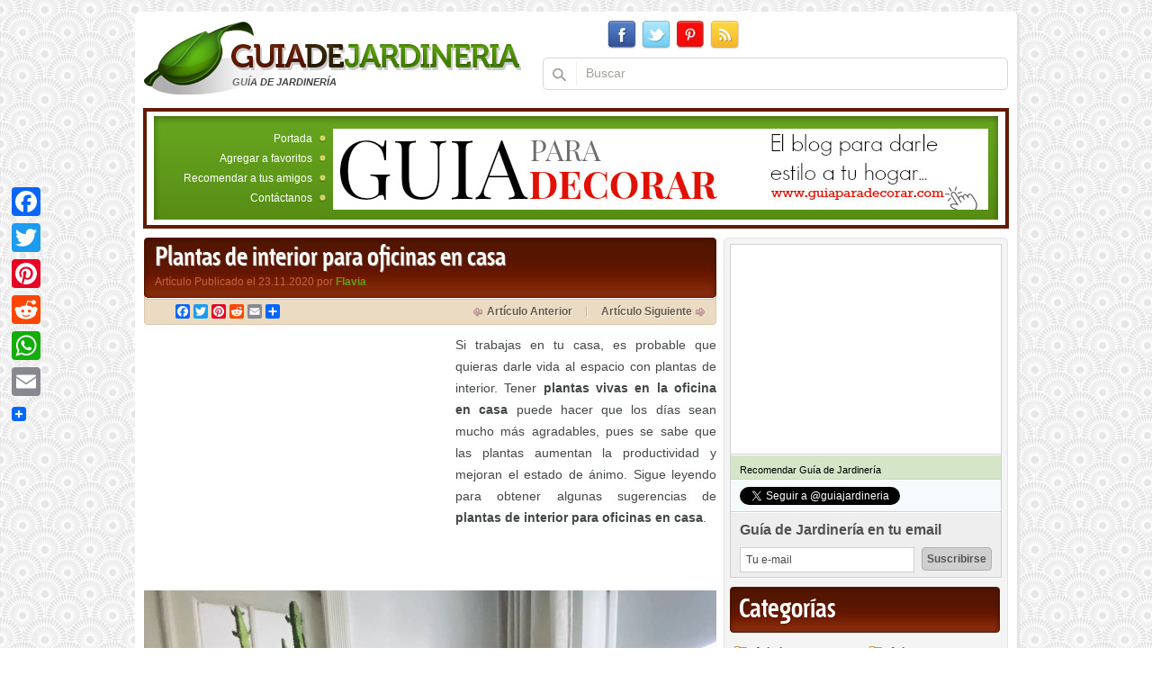

--- FILE ---
content_type: text/html; charset=UTF-8
request_url: https://www.guiadejardineria.com/plantas-de-interior-para-oficinas-en-casa/
body_size: 18055
content:
<!doctype html>

<html>

<head>
	
<!-- Google Tag Manager -->
<script>(function(w,d,s,l,i){w[l]=w[l]||[];w[l].push({'gtm.start':
new Date().getTime(),event:'gtm.js'});var f=d.getElementsByTagName(s)[0],
j=d.createElement(s),dl=l!='dataLayer'?'&l='+l:'';j.async=true;j.src=
'https://www.googletagmanager.com/gtm.js?id='+i+dl;f.parentNode.insertBefore(j,f);
})(window,document,'script','dataLayer','GTM-WFPNNBF');</script>
<!-- End Google Tag Manager -->
	
<meta charset="UTF-8">
<title>Plantas de interior para oficinas en casaGuía de Jardinería</title>

<link rel="stylesheet" type="text/css" media="screen" href="https://www.guiadejardineria.com/wp-content/themes/guiadejardineria/style.css">
<link rel="shortcut icon" href="https://www.guiadejardineria.com/wp-content/themes/guiadejardineria/favicon.ico" type="image/x-icon" />
<!--[if lt IE 9]><script src="https://html5shiv.googlecode.com/svn/trunk/html5.js"></script><![endif]-->


		<!-- All in One SEO 4.9.3 - aioseo.com -->
	<meta name="description" content="Tener plantas vivas en la oficina en casa puede hacer que los días sean mucho más agradables, pues se sabe que las plantas aumentan la productividad." />
	<meta name="robots" content="max-image-preview:large" />
	<meta name="author" content="Flavia"/>
	<meta name="keywords" content="plantas de interior para oficinas en casa" />
	<link rel="canonical" href="https://www.guiadejardineria.com/plantas-de-interior-para-oficinas-en-casa/" />
	<meta name="generator" content="All in One SEO (AIOSEO) 4.9.3" />
		<meta property="og:locale" content="es_ES" />
		<meta property="og:site_name" content="Guía de Jardinería" />
		<meta property="og:type" content="article" />
		<meta property="og:title" content="Plantas de interior para oficinas en casa" />
		<meta property="og:description" content="Tener plantas vivas en la oficina en casa puede hacer que los días sean mucho más agradables, pues se sabe que las plantas aumentan la productividad." />
		<meta property="og:url" content="https://www.guiadejardineria.com/plantas-de-interior-para-oficinas-en-casa/" />
		<meta property="fb:admins" content="120781494608919" />
		<meta property="og:image" content="https://www.guiadejardineria.com/wp-content/uploads/2020/11/plantas-para-oficina-en-casa.jpg" />
		<meta property="og:image:secure_url" content="https://www.guiadejardineria.com/wp-content/uploads/2020/11/plantas-para-oficina-en-casa.jpg" />
		<meta property="og:image:width" content="1080" />
		<meta property="og:image:height" content="1080" />
		<meta property="article:tag" content="plantas de interior para oficinas en casa" />
		<meta property="article:tag" content="cuidado" />
		<meta property="article:tag" content="cultivo" />
		<meta property="article:tag" content="jardineria y botánica" />
		<meta property="article:tag" content="plantas" />
		<meta property="article:tag" content="planta de interior" />
		<meta property="article:published_time" content="2020-11-23T17:56:44+00:00" />
		<meta property="article:modified_time" content="2020-11-23T17:56:44+00:00" />
		<meta name="twitter:card" content="summary" />
		<meta name="twitter:site" content="@guiajardineria" />
		<meta name="twitter:title" content="Plantas de interior para oficinas en casa" />
		<meta name="twitter:description" content="Tener plantas vivas en la oficina en casa puede hacer que los días sean mucho más agradables, pues se sabe que las plantas aumentan la productividad." />
		<meta name="twitter:image" content="https://www.guiadejardineria.com/wp-content/uploads/2020/11/plantas-para-oficina-en-casa.jpg" />
		<script type="application/ld+json" class="aioseo-schema">
			{"@context":"https:\/\/schema.org","@graph":[{"@type":"Article","@id":"https:\/\/www.guiadejardineria.com\/plantas-de-interior-para-oficinas-en-casa\/#article","name":"Plantas de interior para oficinas en casa","headline":"Plantas de interior para oficinas en casa","author":{"@id":"https:\/\/www.guiadejardineria.com\/author\/flavia\/#author"},"publisher":{"@id":"https:\/\/www.guiadejardineria.com\/#organization"},"image":{"@type":"ImageObject","url":"https:\/\/www.guiadejardineria.com\/wp-content\/uploads\/2020\/11\/plantas-para-oficina-en-casa.jpg","width":1080,"height":1080},"datePublished":"2020-11-23T18:56:44+01:00","dateModified":"2020-11-23T18:56:44+01:00","inLanguage":"es-ES","mainEntityOfPage":{"@id":"https:\/\/www.guiadejardineria.com\/plantas-de-interior-para-oficinas-en-casa\/#webpage"},"isPartOf":{"@id":"https:\/\/www.guiadejardineria.com\/plantas-de-interior-para-oficinas-en-casa\/#webpage"},"articleSection":"Cuidado, Cultivo, Jardineria y Bot\u00e1nica, Plantas, planta de interior"},{"@type":"BreadcrumbList","@id":"https:\/\/www.guiadejardineria.com\/plantas-de-interior-para-oficinas-en-casa\/#breadcrumblist","itemListElement":[{"@type":"ListItem","@id":"https:\/\/www.guiadejardineria.com#listItem","position":1,"name":"Home","item":"https:\/\/www.guiadejardineria.com","nextItem":{"@type":"ListItem","@id":"https:\/\/www.guiadejardineria.com\/jardineria\/jardineria-y-botanica\/#listItem","name":"Jardineria y Bot\u00e1nica"}},{"@type":"ListItem","@id":"https:\/\/www.guiadejardineria.com\/jardineria\/jardineria-y-botanica\/#listItem","position":2,"name":"Jardineria y Bot\u00e1nica","item":"https:\/\/www.guiadejardineria.com\/jardineria\/jardineria-y-botanica\/","nextItem":{"@type":"ListItem","@id":"https:\/\/www.guiadejardineria.com\/plantas-de-interior-para-oficinas-en-casa\/#listItem","name":"Plantas de interior para oficinas en casa"},"previousItem":{"@type":"ListItem","@id":"https:\/\/www.guiadejardineria.com#listItem","name":"Home"}},{"@type":"ListItem","@id":"https:\/\/www.guiadejardineria.com\/plantas-de-interior-para-oficinas-en-casa\/#listItem","position":3,"name":"Plantas de interior para oficinas en casa","previousItem":{"@type":"ListItem","@id":"https:\/\/www.guiadejardineria.com\/jardineria\/jardineria-y-botanica\/#listItem","name":"Jardineria y Bot\u00e1nica"}}]},{"@type":"Organization","@id":"https:\/\/www.guiadejardineria.com\/#organization","name":"Gu\u00eda de Jardiner\u00eda","description":"Blog de jardiner\u00eda con consejos e informaci\u00f3n para el cultivo y cuidado de plantas y \u00e1rboles","url":"https:\/\/www.guiadejardineria.com\/"},{"@type":"Person","@id":"https:\/\/www.guiadejardineria.com\/author\/flavia\/#author","url":"https:\/\/www.guiadejardineria.com\/author\/flavia\/","name":"Flavia","image":{"@type":"ImageObject","@id":"https:\/\/www.guiadejardineria.com\/plantas-de-interior-para-oficinas-en-casa\/#authorImage","url":"https:\/\/secure.gravatar.com\/avatar\/05a6d7855e7a40941e52e7550b9ea04e6236ce7e74881307fee46d0c505cf999?s=96&d=https%3A%2F%2Fwww.guiadejardineria.com%2Fwp-content%2Fthemes%2Fguiadejardineria%2Fimg%2Fcnt%2Favatar.jpg&r=g","width":96,"height":96,"caption":"Flavia"}},{"@type":"WebPage","@id":"https:\/\/www.guiadejardineria.com\/plantas-de-interior-para-oficinas-en-casa\/#webpage","url":"https:\/\/www.guiadejardineria.com\/plantas-de-interior-para-oficinas-en-casa\/","name":"Plantas de interior para oficinas en casa","description":"Tener plantas vivas en la oficina en casa puede hacer que los d\u00edas sean mucho m\u00e1s agradables, pues se sabe que las plantas aumentan la productividad.","inLanguage":"es-ES","isPartOf":{"@id":"https:\/\/www.guiadejardineria.com\/#website"},"breadcrumb":{"@id":"https:\/\/www.guiadejardineria.com\/plantas-de-interior-para-oficinas-en-casa\/#breadcrumblist"},"author":{"@id":"https:\/\/www.guiadejardineria.com\/author\/flavia\/#author"},"creator":{"@id":"https:\/\/www.guiadejardineria.com\/author\/flavia\/#author"},"image":{"@type":"ImageObject","url":"https:\/\/www.guiadejardineria.com\/wp-content\/uploads\/2020\/11\/plantas-para-oficina-en-casa.jpg","@id":"https:\/\/www.guiadejardineria.com\/plantas-de-interior-para-oficinas-en-casa\/#mainImage","width":1080,"height":1080},"primaryImageOfPage":{"@id":"https:\/\/www.guiadejardineria.com\/plantas-de-interior-para-oficinas-en-casa\/#mainImage"},"datePublished":"2020-11-23T18:56:44+01:00","dateModified":"2020-11-23T18:56:44+01:00"},{"@type":"WebSite","@id":"https:\/\/www.guiadejardineria.com\/#website","url":"https:\/\/www.guiadejardineria.com\/","name":"Gu\u00eda de Jardiner\u00eda","description":"Blog de jardiner\u00eda con consejos e informaci\u00f3n para el cultivo y cuidado de plantas y \u00e1rboles","inLanguage":"es-ES","publisher":{"@id":"https:\/\/www.guiadejardineria.com\/#organization"}}]}
		</script>
		<!-- All in One SEO -->

<link rel='dns-prefetch' href='//static.addtoany.com' />
<link rel='dns-prefetch' href='//stats.wp.com' />
<link rel='dns-prefetch' href='//v0.wordpress.com' />
<link rel='dns-prefetch' href='//widgets.wp.com' />
<link rel="alternate" type="application/rss+xml" title="Guía de Jardinería &raquo; Feed" href="https://www.guiadejardineria.com/feed/" />
<link rel="alternate" type="application/rss+xml" title="Guía de Jardinería &raquo; Feed de los comentarios" href="https://www.guiadejardineria.com/comments/feed/" />
<link rel="alternate" type="application/rss+xml" title="Guía de Jardinería &raquo; Comentario Plantas de interior para oficinas en casa del feed" href="https://www.guiadejardineria.com/plantas-de-interior-para-oficinas-en-casa/feed/" />
<link rel="alternate" title="oEmbed (JSON)" type="application/json+oembed" href="https://www.guiadejardineria.com/wp-json/oembed/1.0/embed?url=https%3A%2F%2Fwww.guiadejardineria.com%2Fplantas-de-interior-para-oficinas-en-casa%2F" />
<link rel="alternate" title="oEmbed (XML)" type="text/xml+oembed" href="https://www.guiadejardineria.com/wp-json/oembed/1.0/embed?url=https%3A%2F%2Fwww.guiadejardineria.com%2Fplantas-de-interior-para-oficinas-en-casa%2F&#038;format=xml" />
<style id='wp-img-auto-sizes-contain-inline-css' type='text/css'>
img:is([sizes=auto i],[sizes^="auto," i]){contain-intrinsic-size:3000px 1500px}
/*# sourceURL=wp-img-auto-sizes-contain-inline-css */
</style>
<link rel='stylesheet' id='sbi_styles-css' href='https://www.guiadejardineria.com/wp-content/plugins/instagram-feed/css/sbi-styles.min.css?ver=6.10.0' type='text/css' media='all' />
<style id='wp-emoji-styles-inline-css' type='text/css'>

	img.wp-smiley, img.emoji {
		display: inline !important;
		border: none !important;
		box-shadow: none !important;
		height: 1em !important;
		width: 1em !important;
		margin: 0 0.07em !important;
		vertical-align: -0.1em !important;
		background: none !important;
		padding: 0 !important;
	}
/*# sourceURL=wp-emoji-styles-inline-css */
</style>
<style id='wp-block-library-inline-css' type='text/css'>
:root{--wp-block-synced-color:#7a00df;--wp-block-synced-color--rgb:122,0,223;--wp-bound-block-color:var(--wp-block-synced-color);--wp-editor-canvas-background:#ddd;--wp-admin-theme-color:#007cba;--wp-admin-theme-color--rgb:0,124,186;--wp-admin-theme-color-darker-10:#006ba1;--wp-admin-theme-color-darker-10--rgb:0,107,160.5;--wp-admin-theme-color-darker-20:#005a87;--wp-admin-theme-color-darker-20--rgb:0,90,135;--wp-admin-border-width-focus:2px}@media (min-resolution:192dpi){:root{--wp-admin-border-width-focus:1.5px}}.wp-element-button{cursor:pointer}:root .has-very-light-gray-background-color{background-color:#eee}:root .has-very-dark-gray-background-color{background-color:#313131}:root .has-very-light-gray-color{color:#eee}:root .has-very-dark-gray-color{color:#313131}:root .has-vivid-green-cyan-to-vivid-cyan-blue-gradient-background{background:linear-gradient(135deg,#00d084,#0693e3)}:root .has-purple-crush-gradient-background{background:linear-gradient(135deg,#34e2e4,#4721fb 50%,#ab1dfe)}:root .has-hazy-dawn-gradient-background{background:linear-gradient(135deg,#faaca8,#dad0ec)}:root .has-subdued-olive-gradient-background{background:linear-gradient(135deg,#fafae1,#67a671)}:root .has-atomic-cream-gradient-background{background:linear-gradient(135deg,#fdd79a,#004a59)}:root .has-nightshade-gradient-background{background:linear-gradient(135deg,#330968,#31cdcf)}:root .has-midnight-gradient-background{background:linear-gradient(135deg,#020381,#2874fc)}:root{--wp--preset--font-size--normal:16px;--wp--preset--font-size--huge:42px}.has-regular-font-size{font-size:1em}.has-larger-font-size{font-size:2.625em}.has-normal-font-size{font-size:var(--wp--preset--font-size--normal)}.has-huge-font-size{font-size:var(--wp--preset--font-size--huge)}.has-text-align-center{text-align:center}.has-text-align-left{text-align:left}.has-text-align-right{text-align:right}.has-fit-text{white-space:nowrap!important}#end-resizable-editor-section{display:none}.aligncenter{clear:both}.items-justified-left{justify-content:flex-start}.items-justified-center{justify-content:center}.items-justified-right{justify-content:flex-end}.items-justified-space-between{justify-content:space-between}.screen-reader-text{border:0;clip-path:inset(50%);height:1px;margin:-1px;overflow:hidden;padding:0;position:absolute;width:1px;word-wrap:normal!important}.screen-reader-text:focus{background-color:#ddd;clip-path:none;color:#444;display:block;font-size:1em;height:auto;left:5px;line-height:normal;padding:15px 23px 14px;text-decoration:none;top:5px;width:auto;z-index:100000}html :where(.has-border-color){border-style:solid}html :where([style*=border-top-color]){border-top-style:solid}html :where([style*=border-right-color]){border-right-style:solid}html :where([style*=border-bottom-color]){border-bottom-style:solid}html :where([style*=border-left-color]){border-left-style:solid}html :where([style*=border-width]){border-style:solid}html :where([style*=border-top-width]){border-top-style:solid}html :where([style*=border-right-width]){border-right-style:solid}html :where([style*=border-bottom-width]){border-bottom-style:solid}html :where([style*=border-left-width]){border-left-style:solid}html :where(img[class*=wp-image-]){height:auto;max-width:100%}:where(figure){margin:0 0 1em}html :where(.is-position-sticky){--wp-admin--admin-bar--position-offset:var(--wp-admin--admin-bar--height,0px)}@media screen and (max-width:600px){html :where(.is-position-sticky){--wp-admin--admin-bar--position-offset:0px}}

/*# sourceURL=wp-block-library-inline-css */
</style><style id='global-styles-inline-css' type='text/css'>
:root{--wp--preset--aspect-ratio--square: 1;--wp--preset--aspect-ratio--4-3: 4/3;--wp--preset--aspect-ratio--3-4: 3/4;--wp--preset--aspect-ratio--3-2: 3/2;--wp--preset--aspect-ratio--2-3: 2/3;--wp--preset--aspect-ratio--16-9: 16/9;--wp--preset--aspect-ratio--9-16: 9/16;--wp--preset--color--black: #000000;--wp--preset--color--cyan-bluish-gray: #abb8c3;--wp--preset--color--white: #ffffff;--wp--preset--color--pale-pink: #f78da7;--wp--preset--color--vivid-red: #cf2e2e;--wp--preset--color--luminous-vivid-orange: #ff6900;--wp--preset--color--luminous-vivid-amber: #fcb900;--wp--preset--color--light-green-cyan: #7bdcb5;--wp--preset--color--vivid-green-cyan: #00d084;--wp--preset--color--pale-cyan-blue: #8ed1fc;--wp--preset--color--vivid-cyan-blue: #0693e3;--wp--preset--color--vivid-purple: #9b51e0;--wp--preset--gradient--vivid-cyan-blue-to-vivid-purple: linear-gradient(135deg,rgb(6,147,227) 0%,rgb(155,81,224) 100%);--wp--preset--gradient--light-green-cyan-to-vivid-green-cyan: linear-gradient(135deg,rgb(122,220,180) 0%,rgb(0,208,130) 100%);--wp--preset--gradient--luminous-vivid-amber-to-luminous-vivid-orange: linear-gradient(135deg,rgb(252,185,0) 0%,rgb(255,105,0) 100%);--wp--preset--gradient--luminous-vivid-orange-to-vivid-red: linear-gradient(135deg,rgb(255,105,0) 0%,rgb(207,46,46) 100%);--wp--preset--gradient--very-light-gray-to-cyan-bluish-gray: linear-gradient(135deg,rgb(238,238,238) 0%,rgb(169,184,195) 100%);--wp--preset--gradient--cool-to-warm-spectrum: linear-gradient(135deg,rgb(74,234,220) 0%,rgb(151,120,209) 20%,rgb(207,42,186) 40%,rgb(238,44,130) 60%,rgb(251,105,98) 80%,rgb(254,248,76) 100%);--wp--preset--gradient--blush-light-purple: linear-gradient(135deg,rgb(255,206,236) 0%,rgb(152,150,240) 100%);--wp--preset--gradient--blush-bordeaux: linear-gradient(135deg,rgb(254,205,165) 0%,rgb(254,45,45) 50%,rgb(107,0,62) 100%);--wp--preset--gradient--luminous-dusk: linear-gradient(135deg,rgb(255,203,112) 0%,rgb(199,81,192) 50%,rgb(65,88,208) 100%);--wp--preset--gradient--pale-ocean: linear-gradient(135deg,rgb(255,245,203) 0%,rgb(182,227,212) 50%,rgb(51,167,181) 100%);--wp--preset--gradient--electric-grass: linear-gradient(135deg,rgb(202,248,128) 0%,rgb(113,206,126) 100%);--wp--preset--gradient--midnight: linear-gradient(135deg,rgb(2,3,129) 0%,rgb(40,116,252) 100%);--wp--preset--font-size--small: 13px;--wp--preset--font-size--medium: 20px;--wp--preset--font-size--large: 36px;--wp--preset--font-size--x-large: 42px;--wp--preset--spacing--20: 0.44rem;--wp--preset--spacing--30: 0.67rem;--wp--preset--spacing--40: 1rem;--wp--preset--spacing--50: 1.5rem;--wp--preset--spacing--60: 2.25rem;--wp--preset--spacing--70: 3.38rem;--wp--preset--spacing--80: 5.06rem;--wp--preset--shadow--natural: 6px 6px 9px rgba(0, 0, 0, 0.2);--wp--preset--shadow--deep: 12px 12px 50px rgba(0, 0, 0, 0.4);--wp--preset--shadow--sharp: 6px 6px 0px rgba(0, 0, 0, 0.2);--wp--preset--shadow--outlined: 6px 6px 0px -3px rgb(255, 255, 255), 6px 6px rgb(0, 0, 0);--wp--preset--shadow--crisp: 6px 6px 0px rgb(0, 0, 0);}:where(.is-layout-flex){gap: 0.5em;}:where(.is-layout-grid){gap: 0.5em;}body .is-layout-flex{display: flex;}.is-layout-flex{flex-wrap: wrap;align-items: center;}.is-layout-flex > :is(*, div){margin: 0;}body .is-layout-grid{display: grid;}.is-layout-grid > :is(*, div){margin: 0;}:where(.wp-block-columns.is-layout-flex){gap: 2em;}:where(.wp-block-columns.is-layout-grid){gap: 2em;}:where(.wp-block-post-template.is-layout-flex){gap: 1.25em;}:where(.wp-block-post-template.is-layout-grid){gap: 1.25em;}.has-black-color{color: var(--wp--preset--color--black) !important;}.has-cyan-bluish-gray-color{color: var(--wp--preset--color--cyan-bluish-gray) !important;}.has-white-color{color: var(--wp--preset--color--white) !important;}.has-pale-pink-color{color: var(--wp--preset--color--pale-pink) !important;}.has-vivid-red-color{color: var(--wp--preset--color--vivid-red) !important;}.has-luminous-vivid-orange-color{color: var(--wp--preset--color--luminous-vivid-orange) !important;}.has-luminous-vivid-amber-color{color: var(--wp--preset--color--luminous-vivid-amber) !important;}.has-light-green-cyan-color{color: var(--wp--preset--color--light-green-cyan) !important;}.has-vivid-green-cyan-color{color: var(--wp--preset--color--vivid-green-cyan) !important;}.has-pale-cyan-blue-color{color: var(--wp--preset--color--pale-cyan-blue) !important;}.has-vivid-cyan-blue-color{color: var(--wp--preset--color--vivid-cyan-blue) !important;}.has-vivid-purple-color{color: var(--wp--preset--color--vivid-purple) !important;}.has-black-background-color{background-color: var(--wp--preset--color--black) !important;}.has-cyan-bluish-gray-background-color{background-color: var(--wp--preset--color--cyan-bluish-gray) !important;}.has-white-background-color{background-color: var(--wp--preset--color--white) !important;}.has-pale-pink-background-color{background-color: var(--wp--preset--color--pale-pink) !important;}.has-vivid-red-background-color{background-color: var(--wp--preset--color--vivid-red) !important;}.has-luminous-vivid-orange-background-color{background-color: var(--wp--preset--color--luminous-vivid-orange) !important;}.has-luminous-vivid-amber-background-color{background-color: var(--wp--preset--color--luminous-vivid-amber) !important;}.has-light-green-cyan-background-color{background-color: var(--wp--preset--color--light-green-cyan) !important;}.has-vivid-green-cyan-background-color{background-color: var(--wp--preset--color--vivid-green-cyan) !important;}.has-pale-cyan-blue-background-color{background-color: var(--wp--preset--color--pale-cyan-blue) !important;}.has-vivid-cyan-blue-background-color{background-color: var(--wp--preset--color--vivid-cyan-blue) !important;}.has-vivid-purple-background-color{background-color: var(--wp--preset--color--vivid-purple) !important;}.has-black-border-color{border-color: var(--wp--preset--color--black) !important;}.has-cyan-bluish-gray-border-color{border-color: var(--wp--preset--color--cyan-bluish-gray) !important;}.has-white-border-color{border-color: var(--wp--preset--color--white) !important;}.has-pale-pink-border-color{border-color: var(--wp--preset--color--pale-pink) !important;}.has-vivid-red-border-color{border-color: var(--wp--preset--color--vivid-red) !important;}.has-luminous-vivid-orange-border-color{border-color: var(--wp--preset--color--luminous-vivid-orange) !important;}.has-luminous-vivid-amber-border-color{border-color: var(--wp--preset--color--luminous-vivid-amber) !important;}.has-light-green-cyan-border-color{border-color: var(--wp--preset--color--light-green-cyan) !important;}.has-vivid-green-cyan-border-color{border-color: var(--wp--preset--color--vivid-green-cyan) !important;}.has-pale-cyan-blue-border-color{border-color: var(--wp--preset--color--pale-cyan-blue) !important;}.has-vivid-cyan-blue-border-color{border-color: var(--wp--preset--color--vivid-cyan-blue) !important;}.has-vivid-purple-border-color{border-color: var(--wp--preset--color--vivid-purple) !important;}.has-vivid-cyan-blue-to-vivid-purple-gradient-background{background: var(--wp--preset--gradient--vivid-cyan-blue-to-vivid-purple) !important;}.has-light-green-cyan-to-vivid-green-cyan-gradient-background{background: var(--wp--preset--gradient--light-green-cyan-to-vivid-green-cyan) !important;}.has-luminous-vivid-amber-to-luminous-vivid-orange-gradient-background{background: var(--wp--preset--gradient--luminous-vivid-amber-to-luminous-vivid-orange) !important;}.has-luminous-vivid-orange-to-vivid-red-gradient-background{background: var(--wp--preset--gradient--luminous-vivid-orange-to-vivid-red) !important;}.has-very-light-gray-to-cyan-bluish-gray-gradient-background{background: var(--wp--preset--gradient--very-light-gray-to-cyan-bluish-gray) !important;}.has-cool-to-warm-spectrum-gradient-background{background: var(--wp--preset--gradient--cool-to-warm-spectrum) !important;}.has-blush-light-purple-gradient-background{background: var(--wp--preset--gradient--blush-light-purple) !important;}.has-blush-bordeaux-gradient-background{background: var(--wp--preset--gradient--blush-bordeaux) !important;}.has-luminous-dusk-gradient-background{background: var(--wp--preset--gradient--luminous-dusk) !important;}.has-pale-ocean-gradient-background{background: var(--wp--preset--gradient--pale-ocean) !important;}.has-electric-grass-gradient-background{background: var(--wp--preset--gradient--electric-grass) !important;}.has-midnight-gradient-background{background: var(--wp--preset--gradient--midnight) !important;}.has-small-font-size{font-size: var(--wp--preset--font-size--small) !important;}.has-medium-font-size{font-size: var(--wp--preset--font-size--medium) !important;}.has-large-font-size{font-size: var(--wp--preset--font-size--large) !important;}.has-x-large-font-size{font-size: var(--wp--preset--font-size--x-large) !important;}
/*# sourceURL=global-styles-inline-css */
</style>

<style id='classic-theme-styles-inline-css' type='text/css'>
/*! This file is auto-generated */
.wp-block-button__link{color:#fff;background-color:#32373c;border-radius:9999px;box-shadow:none;text-decoration:none;padding:calc(.667em + 2px) calc(1.333em + 2px);font-size:1.125em}.wp-block-file__button{background:#32373c;color:#fff;text-decoration:none}
/*# sourceURL=/wp-includes/css/classic-themes.min.css */
</style>
<link rel='stylesheet' id='addtoany-css' href='https://www.guiadejardineria.com/wp-content/plugins/add-to-any/addtoany.min.css?ver=1.16' type='text/css' media='all' />
<style id='addtoany-inline-css' type='text/css'>
@media screen and (max-width:980px){
.a2a_floating_style.a2a_vertical_style{display:none;}
}
/*# sourceURL=addtoany-inline-css */
</style>
<script type="text/javascript" src="https://www.guiadejardineria.com/wp-content/themes/guiadejardineria/js/jquery.js?ver=1.7.2" id="jquery-js"></script>
<script type="text/javascript" id="addtoany-core-js-before">
/* <![CDATA[ */
window.a2a_config=window.a2a_config||{};a2a_config.callbacks=[];a2a_config.overlays=[];a2a_config.templates={};a2a_localize = {
	Share: "Compartir",
	Save: "Guardar",
	Subscribe: "Suscribir",
	Email: "Correo electrónico",
	Bookmark: "Marcador",
	ShowAll: "Mostrar todo",
	ShowLess: "Mostrar menos",
	FindServices: "Encontrar servicio(s)",
	FindAnyServiceToAddTo: "Encuentra al instante cualquier servicio para añadir a",
	PoweredBy: "Funciona con",
	ShareViaEmail: "Compartir por correo electrónico",
	SubscribeViaEmail: "Suscribirse a través de correo electrónico",
	BookmarkInYourBrowser: "Añadir a marcadores de tu navegador",
	BookmarkInstructions: "Presiona «Ctrl+D» o «\u2318+D» para añadir esta página a marcadores",
	AddToYourFavorites: "Añadir a tus favoritos",
	SendFromWebOrProgram: "Enviar desde cualquier dirección o programa de correo electrónico ",
	EmailProgram: "Programa de correo electrónico",
	More: "Más&#8230;",
	ThanksForSharing: "¡Gracias por compartir!",
	ThanksForFollowing: "¡Gracias por seguirnos!"
};

a2a_config.templates = {
    twitter: "${title} ${link} vía @guiajardineria"
};

//# sourceURL=addtoany-core-js-before
/* ]]> */
</script>
<script type="text/javascript" defer src="https://static.addtoany.com/menu/page.js" id="addtoany-core-js"></script>
<script type="text/javascript" defer src="https://www.guiadejardineria.com/wp-content/plugins/add-to-any/addtoany.min.js?ver=1.1" id="addtoany-jquery-js"></script>
<link rel="https://api.w.org/" href="https://www.guiadejardineria.com/wp-json/" /><link rel="alternate" title="JSON" type="application/json" href="https://www.guiadejardineria.com/wp-json/wp/v2/posts/36104" /><link rel="EditURI" type="application/rsd+xml" title="RSD" href="https://www.guiadejardineria.com/xmlrpc.php?rsd" />
<link rel='shortlink' href='https://wp.me/p7JRwP-9ok' />
	<style>img#wpstats{display:none}</style>
		<link rel="icon" href="https://www.guiadejardineria.com/wp-content/uploads/2015/11/cropped-guiadejardineriawt-32x32.jpg" sizes="32x32" />
<link rel="icon" href="https://www.guiadejardineria.com/wp-content/uploads/2015/11/cropped-guiadejardineriawt-192x192.jpg" sizes="192x192" />
<link rel="apple-touch-icon" href="https://www.guiadejardineria.com/wp-content/uploads/2015/11/cropped-guiadejardineriawt-180x180.jpg" />
<meta name="msapplication-TileImage" content="https://www.guiadejardineria.com/wp-content/uploads/2015/11/cropped-guiadejardineriawt-270x270.jpg" />

<!-- Global site tag (gtag.js) - Google Analytics -->
<script async src="https://www.googletagmanager.com/gtag/js?id=UA-927185-12"></script>
<script>
  window.dataLayer = window.dataLayer || [];
  function gtag(){dataLayer.push(arguments);}
  gtag('js', new Date());

  gtag('config', 'UA-927185-12');
</script>

<script>
     (adsbygoogle = window.adsbygoogle || []).push({
          google_ad_client: "ca-pub-9574303270341649",
          enable_page_level_ads: true
     });
</script>	
	
<meta name="p:domain_verify" content="8dada4dd39c575ed01c8827b241a49e9"/>
</head>

<body>
	<!-- Google Tag Manager (noscript) -->
<noscript><iframe src="https://www.googletagmanager.com/ns.html?id=GTM-WFPNNBF"
height="0" width="0" style="display:none;visibility:hidden"></iframe></noscript>
<!-- End Google Tag Manager (noscript) -->
<div id="fb-root"></div>
<script>(function(d, s, id) {
  var js, fjs = d.getElementsByTagName(s)[0];
  if (d.getElementById(id)) return;
  js = d.createElement(s); js.id = id;
  js.src = "//connect.facebook.net/es_LA/all.js#xfbml=1&appId=175748152467164";
  fjs.parentNode.insertBefore(js, fjs);
}(document, 'script', 'facebook-jssdk'));</script>
<!--<bg>-->

<div class="bgbt">

<!--<all>-->

<div class="all w980px maau brdr5px pore">

	<!--<hd>-->

	<header id="hd" class="hd icob pore mbot20px">

		
        <p class="h1">Guía de Jardinería</p>        

        
    	<a class="logo poab bg" href="https://www.guiadejardineria.com/" title="Guía de Jardinería"></a>

        <div class="hdr icob flor clbo ovhd">

            <ul class="list_social flor flli icob pore z2">
            	<li class="fbico"><a class="dibl bg" href="https://www.facebook.com/guiadejardineria" target="_blank"></a></li>
                <li class="twico"><a class="dibl bg" href="https://twitter.com/guiajardineria" target="_blank"></a></li>

                <li class="ptico"><a class="dibl bg" href="https://pinterest.com/guiajardineria/" target="_blank"></a></li>
                <li class="rssico"><a class="dibl bg" href="https://www.guiadejardineria.com/feed/"></a></li>
<!--
            	<li class="ytico"><a class="dibl bg" href="#" target="_blank"></a></li>
            	<li class="vico"><a class="dibl bg" href="#" target="_blank"></a></li>
            	<li class="tico"><a class="dibl bg" href="#" target="_blank"></a></li>
                <li class="gpico"><a class="dibl bg" href="#"></a></li>
                <li class="flckico"><a class="dibl bg" href="#"></a></li>
                <li class="svico"><a class="dibl bg" href="#"></a></li>
                <li class="mailico"><a class="dibl bg" href="#"></a></li>
                <li class="inico"><a class="dibl bg" href="#"></a></li> -->
            </ul>

            <form class="formsearch clbo brdr5px flor pore z1" method="get" id="searchform" action="https://www.guiadejardineria.com/">

            	<button id="searchsubmit" type="submit" class="inbt flol bg"></button>

            	<input name="s" type="text" class="intx flol" value="Buscar">

            </form>

        </div>

	</header>

	<!--</hd>-->

    <!--<slide>-->

    <section class="cntmenu cntmenuf icob maau pore mbot10px">

    	<div class="cntmenub">

        	<ul class="flol cntmenubl txar icos mbot15px">

            	<li><a href="https://www.guiadejardineria.com/" title="Guía de Jardinería">Portada</a></li>

            	<li><a href="javascript:window.sidebar.addPanel('Blog de jardinería con consejos e información para el cultivo y cuidado de plantas y árboles','https://www.guiadejardineria.com/','');" onclick="window.external.AddFavorite('https://www.guiadejardineria.com/','Blog de jardinería con consejos e información para el cultivo y cuidado de plantas y árboles');">Agregar a favoritos</a></li>

                <li><a href="#" onclick="return addthis_sendto('email');">Recomendar a tus amigos</a></li>

                <li><a href="https://www.guiadejardineria.com/contacto">Contáctanos</a></li>

            </ul>

            <div class="cntmenubr flor">

			<div class="publicidad" id="text-536571283">			<div class="textwidget"> <a href="https://goo.gl/DOZHfh" target="_blank" rel="nofollow"><img width="728" height="90" src="https://www.guiadejardineria.com/wp-content/uploads/2016/05/banner-deco.jpg" ></a></div>
		</div>                  

            </div>

        </div>

        
    </section>

    <!--</slide>--> 

	<!--<bd>-->

	<section id="bd" class="clfl mbot15px">
    	<section class="cont cntpag flol mbot20px">

			
			<!--<post>-->

			<article class="post mbot15px pore">

            	<header>

					<h1 class="titpost bg titficha">Plantas de interior para oficinas en casa <span class="dibl">Artículo Publicado el 23.11.2020 por <span class="autor fonb">Flavia</span></h1>

        		<div class="info poab">

                	
<div class="a2a_kit a2a_default_style flol">
    <a class="a2a_button_facebook"></a>
    <a class="a2a_button_twitter"></a>
    <a class="a2a_button_pinterest"></a>
    <a class="a2a_button_reddit"></a>
    <a class="a2a_button_email"></a>
    <a class="a2a_dd" href="https://www.addtoany.com/share"></a>
</div>

<script type="text/javascript" src="//static.addtoany.com/menu/page.js"></script>

               		<ul class="flor flli list_pag pore">

                    	<li class="arta"><a href="https://www.guiadejardineria.com/razones-por-las-que-deberias-cultivar-flores-en-tu-huerto/" rel="prev">Artículo Anterior</a></li>

                        <li class="barra bg"></li>

                        <li class="arts"><a href="https://www.guiadejardineria.com/decoracion-navidena-con-elementos-naturales/" rel="next">Artículo Siguiente</a></li>

                    </ul>

                </div>

				</header>

				<div class="postwp">

					<div class="flol mrig10px"><!-- GJ Escritorio 336 Primer post -->
<ins class="adsbygoogle"
     style="display:inline-block;width:336px;height:280px"
     data-ad-client="ca-pub-5855651645013703"
     data-ad-slot="8569205102"></ins>
<script>
(adsbygoogle = window.adsbygoogle || []).push({});
</script></div><p>Si trabajas en tu casa, es probable que quieras darle vida al espacio con plantas de interior. Tener <strong>plantas vivas en la oficina en casa</strong> puede hacer que los días sean mucho más agradables, pues se sabe que las plantas aumentan la productividad y mejoran el estado de ánimo. Sigue leyendo para obtener algunas sugerencias de <strong>plantas de interior para oficinas en casa</strong>.</p>
<p><img fetchpriority="high" decoding="async" class="aligncenter size-full wp-image-36109" src="https://www.guiadejardineria.com/wp-content/uploads/2020/11/plantas-para-oficina-en-casa.jpg" alt="" width="1080" height="1080" srcset="https://www.guiadejardineria.com/wp-content/uploads/2020/11/plantas-para-oficina-en-casa.jpg 1080w, https://www.guiadejardineria.com/wp-content/uploads/2020/11/plantas-para-oficina-en-casa-400x400.jpg 400w, https://www.guiadejardineria.com/wp-content/uploads/2020/11/plantas-para-oficina-en-casa-768x768.jpg 768w, https://www.guiadejardineria.com/wp-content/uploads/2020/11/plantas-para-oficina-en-casa-1024x1024.jpg 1024w, https://www.guiadejardineria.com/wp-content/uploads/2020/11/plantas-para-oficina-en-casa-144x144.jpg 144w" sizes="(max-width: 1080px) 100vw, 1080px" /></p>
<p><span id="more-36104"></span></p>
<p>Quizás también te pueda interesar: <a href="https://www.guiadejardineria.com/la-sanseviera-una-opcion-para-el-interior/" target="_blank" rel="noopener">La Sanseviera, una opción para el interior</a></p>
<p>Para <strong>elegir las plantas de interior para oficinas en casa</strong> deberás tener en cuenta las condiciones de crecimiento, esto abarca la luminosidad y el espacio que necesitan. Por lo general, las plantas que se utilizan en las oficinas son compactas, pero dentro de casa casi todo vale.</p>
<p><img decoding="async" class="aligncenter size-full wp-image-36110" src="https://www.guiadejardineria.com/wp-content/uploads/2020/11/plantas-para-oficina-en-casa-1.jpg" alt="" width="1080" height="720" srcset="https://www.guiadejardineria.com/wp-content/uploads/2020/11/plantas-para-oficina-en-casa-1.jpg 1080w, https://www.guiadejardineria.com/wp-content/uploads/2020/11/plantas-para-oficina-en-casa-1-450x300.jpg 450w, https://www.guiadejardineria.com/wp-content/uploads/2020/11/plantas-para-oficina-en-casa-1-400x267.jpg 400w, https://www.guiadejardineria.com/wp-content/uploads/2020/11/plantas-para-oficina-en-casa-1-768x512.jpg 768w, https://www.guiadejardineria.com/wp-content/uploads/2020/11/plantas-para-oficina-en-casa-1-1024x683.jpg 1024w" sizes="(max-width: 1080px) 100vw, 1080px" /></p><div><p><!-- GJ Escritorio medio post -->
<ins class="adsbygoogle"
     style="display:block"
     data-ad-client="ca-pub-9574303270341649"
     data-ad-slot="7178897241"
     data-ad-format="auto"></ins>
<script>
(adsbygoogle = window.adsbygoogle || []).push({});
</script></p></div>
<p>La mayoría de estas plantas toleran cualquier descuido y no hay estarles muy encima. <strong>El pothos es una de las plantas para oficinas en casa más populares</strong> y lo es por una muy buena razón. Es hermosa, de fácil crecimiento y de pocos cuidados. Colócala en una cesta colgante en un estante alto para ver como cae en cascada con gracia. Puedes ubicarla en un sitio soleado o sombreado.</p>
<div id="attachment_36111" style="width: 874px" class="wp-caption aligncenter"><img decoding="async" aria-describedby="caption-attachment-36111" class="wp-image-36111 size-full" src="https://www.guiadejardineria.com/wp-content/uploads/2020/11/pothos-planta-oficina-en-casa.jpg" alt="Pothos" width="864" height="1080" srcset="https://www.guiadejardineria.com/wp-content/uploads/2020/11/pothos-planta-oficina-en-casa.jpg 864w, https://www.guiadejardineria.com/wp-content/uploads/2020/11/pothos-planta-oficina-en-casa-400x500.jpg 400w, https://www.guiadejardineria.com/wp-content/uploads/2020/11/pothos-planta-oficina-en-casa-768x960.jpg 768w, https://www.guiadejardineria.com/wp-content/uploads/2020/11/pothos-planta-oficina-en-casa-819x1024.jpg 819w" sizes="(max-width: 864px) 100vw, 864px" /><p id="caption-attachment-36111" class="wp-caption-text">Pothos</p></div>
<p>Por su parte, la zamioculcas zamiifolia, también conocida como planta zz, es una planta súper resistente que prefiere la luz moderada a brillante y ser regada cuando los cinco centímetros superiores de suelo estén secos al tacto.</p>
<div id="attachment_36112" style="width: 820px" class="wp-caption aligncenter"><img loading="lazy" decoding="async" aria-describedby="caption-attachment-36112" class="size-full wp-image-36112" src="https://www.guiadejardineria.com/wp-content/uploads/2020/11/zamioculcas-zamiifolia-plantas-para-oficina.jpg" alt="zamioculcas zamiifolia" width="810" height="1080" srcset="https://www.guiadejardineria.com/wp-content/uploads/2020/11/zamioculcas-zamiifolia-plantas-para-oficina.jpg 810w, https://www.guiadejardineria.com/wp-content/uploads/2020/11/zamioculcas-zamiifolia-plantas-para-oficina-400x533.jpg 400w, https://www.guiadejardineria.com/wp-content/uploads/2020/11/zamioculcas-zamiifolia-plantas-para-oficina-768x1024.jpg 768w" sizes="auto, (max-width: 810px) 100vw, 810px" /><p id="caption-attachment-36112" class="wp-caption-text">zamioculcas zamiifolia</p></div>
<p>La sansevieria es otra de las <strong>plantas que suelen verse en oficinas</strong>, pues puede pasar mucho tiempo sin agua y, además, tolera el aire acondicionado.</p>
<div id="attachment_36113" style="width: 790px" class="wp-caption aligncenter"><img loading="lazy" decoding="async" aria-describedby="caption-attachment-36113" class="size-full wp-image-36113" src="https://www.guiadejardineria.com/wp-content/uploads/2020/11/sansevieria-planta-para-oficina.jpg" alt="sansevieria" width="780" height="974" srcset="https://www.guiadejardineria.com/wp-content/uploads/2020/11/sansevieria-planta-para-oficina.jpg 780w, https://www.guiadejardineria.com/wp-content/uploads/2020/11/sansevieria-planta-para-oficina-400x499.jpg 400w, https://www.guiadejardineria.com/wp-content/uploads/2020/11/sansevieria-planta-para-oficina-768x959.jpg 768w" sizes="auto, (max-width: 780px) 100vw, 780px" /><p id="caption-attachment-36113" class="wp-caption-text">sansevieria</p></div>
<p>Los cactus como las plantas suculentas, son siempre <strong>las mejores opciones para las oficinas en casa</strong>. Existe una gran variedad de formas, tamaños y colores. Son fáciles de cuidar y no precisan mucho riego. Asegúrate de que reciban mucha luz solar directa.</p>
<p>Estas son tan solo algunas <strong>sugerencias de plantas de interior que puedes tener en tu espacio de trabajo en casa</strong>. Haz que las condiciones en las que trabajes sean lo más placenteras posible para que el trabajo no pese y parezca que las horas pasan mucho más rápido. Si tienes mucho espacio, podrías incluso incorporal un árbol en maceta como cítricos, una dracaena o un árbol del caucho.</p>
</p></p>
            	</div>

<div class="mbot10px">
<!-- GJ-336 Single ultimo anuncio -->
<ins class="adsbygoogle"
     style="display:inline-block;width:336px;height:280px"
     data-ad-client="ca-pub-5855651645013703"
     data-ad-slot="4828737819"></ins>
<script>
(adsbygoogle = window.adsbygoogle || []).push({});
</script>
</div>
<br />
                <footer class="blockquote pore clfl">

                	<p class="titquote fonb poab">Opciones del Artículo</p>

                    <p class="categorias icob pore"><a href="https://www.guiadejardineria.com/jardineria/cuidado/" rel="category tag">Cuidado</a>, <a href="https://www.guiadejardineria.com/jardineria/cultivo/" rel="category tag">Cultivo</a>, <a href="https://www.guiadejardineria.com/jardineria/jardineria-y-botanica/" rel="category tag">Jardineria y Botánica</a>, <a href="https://www.guiadejardineria.com/jardineria/plantas/" rel="category tag">Plantas</a></p>
					<p class="categorias etiquetas icob pore"><a href="https://www.guiadejardineria.com/jardin/planta-de-interior/" rel="tag">planta de interior</a></p>                	<ul class="flli boton_social">

                    	<li><a href="https://twitter.com/share" class="twitter-share-button" data-text="Plantas de interior para oficinas en casa" data-url="https://www.guiadejardineria.com/plantas-de-interior-para-oficinas-en-casa/" data-hashtags="jardineria" data-count="vertical" data-via="guiajardineria"  data-lang="es">Tweet</a></li>

                     	<li><div class="fb-like" data-href="https://www.guiadejardineria.com/plantas-de-interior-para-oficinas-en-casa/" data-layout="box_count" data-action="like" data-show-faces="true" data-share="true"></div></li>

<li class="pinterest"><a href="https://pinterest.com/pin/create/button/?url=https://www.guiadejardineria.com/plantas-de-interior-para-oficinas-en-casa/" class="pin-it-button" count-layout="vertical"><img border="0" src="//assets.pinterest.com/images/PinExt.png" title="Pin It" /></a></li>
<li><su:badge layout="5"></su:badge></li>
                    </ul>

                </footer>

            </article>

            <!--</post-->

            <!--<relacionados>-->

            <h3 class="titaz mbot10px">Artículos Relacionados</h3>

			<ul class="widget_recientes flli relacionados clfl">


<ins class="adsbygoogle"
     style="display:block"
     data-ad-format="autorelaxed"
     data-ad-client="ca-pub-5855651645013703"
     data-ad-slot="5704294652">
	 </ins>
<script>
(adsbygoogle = window.adsbygoogle || []).push({});
</script>
				

            </ul>         

            <!--</relacionados>-->

            			<!--<comentarios>-->
            <h3 class="titaz titcom mbot10px icob pore"><a class="flor icob pore escrcmt" href="#commentform">Escribir Comentario</a> Comentarios <span>(0)</span></h3>
            <section class="comentarios brdr5px clfl pore">
            	<ul id="comments">
                     	                </ul>
                <div id="respond">
                    	<div class="cancel-comment-reply">
                        	<small><a rel="nofollow" id="cancel-comment-reply-link" href="/plantas-de-interior-para-oficinas-en-casa/#respond" style="display:none;">Haz clic aquí para cancelar la respuesta.</a></small>
                    	</div>
                <form class="cmtfrm" id="commentform" action="https://www.guiadejardineria.com/wp-comments-post.php" method="post" name="commentform">
                    	<div class="cancel-comment-reply">
                        	<small><a rel="nofollow" id="cancel-comment-reply-link" href="/plantas-de-interior-para-oficinas-en-casa/#respond" style="display:none;">Haz clic aquí para cancelar la respuesta.</a></small>
                    	</div>
 
                	<div class="frmt mbot10px">
                		<input name="author" type="text" class="intx flol pore brdr5px" value="Nombre">
                    	<input name="email" type="text" class="intx flor pore brdr5px" value="Email de Contacto">
                    </div>
                                            <div class="frmb brdr5px mbot10px pore">
                    	<textarea name="comment" class="intx flol">Comentario</textarea>
                        <button class="poab bg fonb inbt" value="Comentar Articulo">Comentar Articulo</button>
                    </div>
                    <input type='hidden' name='comment_post_ID' value='36104' id='comment_post_ID' />
<input type='hidden' name='comment_parent' id='comment_parent' value='0' />
 
                    <p style="display: none;"><input type="hidden" id="akismet_comment_nonce" name="akismet_comment_nonce" value="ca1c1806f5" /></p><p style="display: none !important;" class="akismet-fields-container" data-prefix="ak_"><label>&#916;<textarea name="ak_hp_textarea" cols="45" rows="8" maxlength="100"></textarea></label><input type="hidden" id="ak_js_1" name="ak_js" value="100"/><script>document.getElementById( "ak_js_1" ).setAttribute( "value", ( new Date() ).getTime() );</script></p>                </form>
					<div class="wp-pagenavi">
</div>
                </div>
            </section>
            <!--</comentarios>-->                   

            
            
        </section>

		<aside class="sdbr brdr5px flor mbot15px pore">
			<div id="text-536571281" class="textwidget widget_text">			<div class="textwidget"><div class="shares">
<div class="fb ovhd">
<iframe src="//www.facebook.com/plugins/likebox.php?href=http%3A%2F%2Fwww.facebook.com%2Fguiadejardineria&amp;width=295&amp;colorscheme=light&amp;show_faces=true&amp;border_color=%23FFFFFF&amp;stream=false&amp;header=false&amp;height=221" scrolling="no" frameborder="0" style="border:none; overflow:hidden; width:100%; height:221px;" allowtransparency="true"></iframe>
</div>
 <div class="gplusone ovhd">
<div class="flol">
<div class="g-plusone" data-size="medium"  data-href="https://www.guiadejardineria.com" data-width="150"></div></div>
<div class="text">Recomendar Guía de Jardinería</div>
</div>
<div class="tw">
<a href="https://twitter.com/guiajardineria" class="twitter-follow-button" data-show-count="true" data-lang="es" >Seguir a @guiajardineria</a>
<script>!function(d,s,id){var js,fjs=d.getElementsByTagName(s)[0];if(!d.getElementById(id)){js=d.createElement(s);js.id=id;js.src="//platform.twitter.com/widgets.js";fjs.parentNode.insertBefore(js,fjs);}}(document,"script","twitter-wjs");</script>
</div>
<div class="email ovhd">
<h3>Guía de Jardinería en tu email</h3>
<form class="ovhd" onsubmit="window.open('https://feedburner.google.com/fb/a/mailverify?uri=GuiaDeJardinera', 'popupwindow', 'scrollbars=yes,width=550,height=520');return true" target="popupwindow" method="post" action="https://feedburner.google.com/fb/a/mailverify">
<input type="text" class="text" onfocus="this.value='';return false;" size="50" value="Tu e-mail" name="email"><br>
<input type="submit" class="boton" id="send" value="Suscribirse">
<input type="hidden" name="uri" value="GuiaDeJardinera">
<input type="hidden" value="es_ES" name="loc">
</form>
</div>
 
</div></div>
		</div><div id="categories-170331851" class="textwidget widget_categories"><h3 class="titwidget bg mbot10px">Categorías</h3>
			<ul>
					<li class="cat-item cat-item-17"><a href="https://www.guiadejardineria.com/jardineria/plantas/arboles/">Arboles</a>
</li>
	<li class="cat-item cat-item-18"><a href="https://www.guiadejardineria.com/jardineria/plantas/arbustos-plantas/">Arbustos</a>
</li>
	<li class="cat-item cat-item-19"><a href="https://www.guiadejardineria.com/jardineria/plantas/azaleas-y-rododendros/">Azaleas y Rododendros</a>
</li>
	<li class="cat-item cat-item-20"><a href="https://www.guiadejardineria.com/jardineria/plantas/begonias/">Begonias</a>
</li>
	<li class="cat-item cat-item-21"><a href="https://www.guiadejardineria.com/jardineria/plantas/bonsai/">Bonsai</a>
</li>
	<li class="cat-item cat-item-22"><a href="https://www.guiadejardineria.com/jardineria/plantas/brezos/">Brezos</a>
</li>
	<li class="cat-item cat-item-23"><a href="https://www.guiadejardineria.com/jardineria/plantas/bulbosas/">Bulbosas</a>
</li>
	<li class="cat-item cat-item-24"><a href="https://www.guiadejardineria.com/jardineria/plantas/cactus/">Cactus</a>
</li>
	<li class="cat-item cat-item-25"><a href="https://www.guiadejardineria.com/jardineria/plantas/camelias/">Camelias</a>
</li>
	<li class="cat-item cat-item-26"><a href="https://www.guiadejardineria.com/jardineria/plantas/carnivoras/">Carnívoras</a>
</li>
	<li class="cat-item cat-item-121"><a href="https://www.guiadejardineria.com/jardineria/plantas/cesped/">Ceped</a>
</li>
	<li class="cat-item cat-item-27"><a href="https://www.guiadejardineria.com/jardineria/plantas/claveles-y-clavelinas/">Claveles y Clavelinas</a>
</li>
	<li class="cat-item cat-item-28"><a href="https://www.guiadejardineria.com/jardineria/plantas/crisantemos/">Crisantemos</a>
</li>
	<li class="cat-item cat-item-13"><a href="https://www.guiadejardineria.com/jardineria/cuidado/">Cuidado</a>
</li>
	<li class="cat-item cat-item-11"><a href="https://www.guiadejardineria.com/jardineria/cultivo/">Cultivo</a>
</li>
	<li class="cat-item cat-item-61"><a href="https://www.guiadejardineria.com/jardineria//de-ribera-o-palustres/">De Ribera o Palustres</a>
</li>
	<li class="cat-item cat-item-10"><a href="https://www.guiadejardineria.com/jardineria/decoracion-y-diseno/">Decoración y Diseño</a>
</li>
	<li class="cat-item cat-item-95"><a href="https://www.guiadejardineria.com/jardineria/plantas/enredaderas-y-cubresuelos/">Enredaderas y cubresuelos</a>
</li>
	<li class="cat-item cat-item-29"><a href="https://www.guiadejardineria.com/jardineria/plantas/estanques-y-acuaticas/">Estanques y Acuáticas</a>
</li>
	<li class="cat-item cat-item-15"><a href="https://www.guiadejardineria.com/jardineria/fitopatologia/">Fitopatología</a>
</li>
	<li class="cat-item cat-item-62"><a href="https://www.guiadejardineria.com/jardineria//flotantes/">Flotantes</a>
</li>
	<li class="cat-item cat-item-30"><a href="https://www.guiadejardineria.com/jardineria/plantas/frutales/">Frutales</a>
</li>
	<li class="cat-item cat-item-31"><a href="https://www.guiadejardineria.com/jardineria/plantas/fuchsias/">Fuchsias</a>
</li>
	<li class="cat-item cat-item-47"><a href="https://www.guiadejardineria.com/jardineria/fitopatologia/fungicidas/">Fungicidas</a>
</li>
	<li class="cat-item cat-item-32"><a href="https://www.guiadejardineria.com/jardineria/plantas/geranios-y-gitanillas/">Geranios y Gitanillas</a>
</li>
	<li class="cat-item cat-item-8"><a href="https://www.guiadejardineria.com/jardineria/glosario/">Glosario</a>
</li>
	<li class="cat-item cat-item-33"><a href="https://www.guiadejardineria.com/jardineria/plantas/helechos/">Helechos</a>
</li>
	<li class="cat-item cat-item-97"><a href="https://www.guiadejardineria.com/jardineria/plantas/herbaceas/">Herbaceas</a>
</li>
	<li class="cat-item cat-item-34"><a href="https://www.guiadejardineria.com/jardineria/plantas/hibiscos/">Hibiscos</a>
</li>
	<li class="cat-item cat-item-35"><a href="https://www.guiadejardineria.com/jardineria/plantas/hierbas-aromaticas/">Hierbas Aromáticas</a>
</li>
	<li class="cat-item cat-item-36"><a href="https://www.guiadejardineria.com/jardineria/plantas/hortensias/">Hortensias</a>
</li>
	<li class="cat-item cat-item-37"><a href="https://www.guiadejardineria.com/jardineria/plantas/huerto-y-hortalizas/">Huerto y Hortalizas</a>
</li>
	<li class="cat-item cat-item-48"><a href="https://www.guiadejardineria.com/jardineria/fitopatologia/insecticidas/">Insecticidas</a>
</li>
	<li class="cat-item cat-item-49"><a href="https://www.guiadejardineria.com/jardineria/fitopatologia/insectos/">Insectos</a>
</li>
	<li class="cat-item cat-item-1"><a href="https://www.guiadejardineria.com/jardineria/jardineria-y-botanica/">Jardineria y Botánica</a>
</li>
	<li class="cat-item cat-item-6"><a href="https://www.guiadejardineria.com/jardineria/jardines-del-mundo/">Jardines del Mundo</a>
</li>
	<li class="cat-item cat-item-43"><a href="https://www.guiadejardineria.com/jardineria/cuidado/limpieza/">Limpieza</a>
</li>
	<li class="cat-item cat-item-7"><a href="https://www.guiadejardineria.com/jardineria/mi-jardin/">Mi Jardin</a>
</li>
	<li class="cat-item cat-item-1332"><a href="https://www.guiadejardineria.com/jardineria/mini-tips/">Mini Tips</a>
</li>
	<li class="cat-item cat-item-38"><a href="https://www.guiadejardineria.com/jardineria/plantas/orquideas/">Orquídeas</a>
</li>
	<li class="cat-item cat-item-44"><a href="https://www.guiadejardineria.com/jardineria/cuidado/otros-cuidado-jardineria-y-botanica/">Otros</a>
</li>
	<li class="cat-item cat-item-50"><a href="https://www.guiadejardineria.com/jardineria/fitopatologia/otros/">Otros</a>
</li>
	<li class="cat-item cat-item-63"><a href="https://www.guiadejardineria.com/jardineria//oxigenadoras/">Oxigenadoras</a>
</li>
	<li class="cat-item cat-item-64"><a href="https://www.guiadejardineria.com/jardineria//para-cerca-del-estanque/">Para Cerca del Estanque</a>
</li>
	<li class="cat-item cat-item-116"><a href="https://www.guiadejardineria.com/jardineria/plantas/perennes/">Perennes</a>
</li>
	<li class="cat-item cat-item-51"><a href="https://www.guiadejardineria.com/jardineria/fitopatologia/plagas/">Plagas</a>
</li>
	<li class="cat-item cat-item-9"><a href="https://www.guiadejardineria.com/jardineria/plantas/">Plantas</a>
</li>
	<li class="cat-item cat-item-39"><a href="https://www.guiadejardineria.com/jardineria/plantas/plantas-de-interior/">Plantas de Interior</a>
</li>
	<li class="cat-item cat-item-45"><a href="https://www.guiadejardineria.com/jardineria/cuidado/poda/">Poda</a>
</li>
	<li class="cat-item cat-item-12"><a href="https://www.guiadejardineria.com/jardineria/reproduccion/">Reproducción</a>
</li>
	<li class="cat-item cat-item-46"><a href="https://www.guiadejardineria.com/jardineria/cuidado/riego/">Riego</a>
</li>
	<li class="cat-item cat-item-40"><a href="https://www.guiadejardineria.com/jardineria/plantas/rosas/">Rosas</a>
</li>
	<li class="cat-item cat-item-1382"><a href="https://www.guiadejardineria.com/jardineria/saludos-y-otros-temas/">Saludos y otros temas</a>
</li>
	<li class="cat-item cat-item-16"><a href="https://www.guiadejardineria.com/jardineria/semillas/">Semillas</a>
</li>
	<li class="cat-item cat-item-14"><a href="https://www.guiadejardineria.com/jardineria/suelos-y-abonos/">Suelos y Abonos</a>
</li>
	<li class="cat-item cat-item-41"><a href="https://www.guiadejardineria.com/jardineria/plantas/violetas/">Violetas</a>
</li>
	<li class="cat-item cat-item-42"><a href="https://www.guiadejardineria.com/jardineria/plantas/vivaces-y-anuales/">Vivaces y Anuales</a>
</li>
			</ul>

			</div>            <h3 class="titwidget bg mbot10px">Últimos Articulos</h3>
            <ul class="widget_recientes">
				
            	<li class="mbot10px ovhd">
                	<div class="flol pore hover mrig10px">
                    	<img alt="imagen Cultiva tu propia planta de algodón en casa" src="https://www.guiadejardineria.com/wp-content/uploads/2026/01/planta-de-algodon-118x87.jpg">
                    	<a href="https://www.guiadejardineria.com/cultiva-tu-propia-planta-de-algodon-en-casa/" class="poab dino">Ver Articulo</a>
                    </div>
                    <h2><a href="https://www.guiadejardineria.com/cultiva-tu-propia-planta-de-algodon-en-casa/" class="tit">Cultiva tu propia planta...</a></h2>
                    <span class="fecha">Publicado el 14.01.2026</span>
                    <p>
¿Alguna vez te has preguntado de dónde viene la tela de tu camiseta favorita?...</p>
                </li>

            	<li class="mbot10px ovhd">
                	<div class="flol pore hover mrig10px">
                    	<img alt="imagen ¿Qué debemos tener en cuenta para el diseño de un jardín?" src="https://www.guiadejardineria.com/wp-content/uploads/2025/09/pankaj-shah-1ff_i7jO-4g-unsplash-118x87.jpg">
                    	<a href="https://www.guiadejardineria.com/que-debemos-tener-en-cuenta-para-el-diseno-de-un-jardin/" class="poab dino">Ver Articulo</a>
                    </div>
                    <h2><a href="https://www.guiadejardineria.com/que-debemos-tener-en-cuenta-para-el-diseno-de-un-jardin/" class="tit">¿Qué debemos tener en...</a></h2>
                    <span class="fecha">Publicado el 10.09.2025</span>
                    <p>
Diseñar un jardín siempre genera ilusión, pero también cierta responsabilidad,...</p>
                </li>

            	<li class="mbot10px ovhd">
                	<div class="flol pore hover mrig10px">
                    	<img alt="imagen Ventajas del césped artificial: Instalación y mantenimiento" src="https://www.guiadejardineria.com/wp-content/uploads/2025/07/cHVibHMzMjAwMzBvcmRlcmltZ3NlbGZzZXJ2aWNl-118x87.jpg">
                    	<a href="https://www.guiadejardineria.com/ventajas-del-cesped-artificial-instalacion-y-mantenimiento/" class="poab dino">Ver Articulo</a>
                    </div>
                    <h2><a href="https://www.guiadejardineria.com/ventajas-del-cesped-artificial-instalacion-y-mantenimiento/" class="tit">Ventajas del césped artificial:...</a></h2>
                    <span class="fecha">Publicado el 25.07.2025</span>
                    <p>
El clima cálido y seco de ciudades como Sevilla y Málaga puede hacer que...</p>
                </li>

            	<li class="mbot10px ovhd">
                	<div class="flol pore hover mrig10px">
                    	<img alt="imagen Césped artificial: la solución para jardines sostenibles" src="https://www.guiadejardineria.com/wp-content/uploads/2025/05/cesped-artificial-118x87.jpg">
                    	<a href="https://www.guiadejardineria.com/cesped-artificial-la-solucion-para-jardines-sostenibles/" class="poab dino">Ver Articulo</a>
                    </div>
                    <h2><a href="https://www.guiadejardineria.com/cesped-artificial-la-solucion-para-jardines-sostenibles/" class="tit">Césped artificial: la...</a></h2>
                    <span class="fecha">Publicado el 09.05.2025</span>
                    <p>
El césped artificial se ha consolidado como una alternativa inteligente...</p>
                </li>

            	<li class="mbot10px ovhd">
                	<div class="flol pore hover mrig10px">
                    	<img alt="imagen Girasoles: cómo cuidarlos, decorar y regalar felicidad" src="https://www.guiadejardineria.com/wp-content/uploads/2024/08/girasoles-118x87.jpg">
                    	<a href="https://www.guiadejardineria.com/girasoles-como-cuidarlos-decorar-y-regalar-felicidad/" class="poab dino">Ver Articulo</a>
                    </div>
                    <h2><a href="https://www.guiadejardineria.com/girasoles-como-cuidarlos-decorar-y-regalar-felicidad/" class="tit">Girasoles: cómo cuidarlos,...</a></h2>
                    <span class="fecha">Publicado el 13.08.2024</span>
                    <p>
Los girasoles, con su brillante color amarillo y su forma que recuerda...</p>
                </li>

            	<li class="mbot10px ovhd">
                	<div class="flol pore hover mrig10px">
                    	<img alt="imagen Eficiencia energética en depuradoras de aguas residuales" src="https://www.guiadejardineria.com/wp-content/uploads/2024/07/phpFGaCOI66979a648f329-118x87.jpg">
                    	<a href="https://www.guiadejardineria.com/eficiencia-energetica-en-depuradoras-de-aguas-residuales/" class="poab dino">Ver Articulo</a>
                    </div>
                    <h2><a href="https://www.guiadejardineria.com/eficiencia-energetica-en-depuradoras-de-aguas-residuales/" class="tit">Eficiencia energética...</a></h2>
                    <span class="fecha">Publicado el 23.07.2024</span>
                    <p>
Las depuradoras de aguas residuales son fundamentales para la gestión...</p>
                </li>
            </ul>
            <h3 class="titwidget bg mbot10px">Articulos Recomendados</h3>
            <ul class="widget_recientes">
				
            	<li class="mbot10px ovhd">
                	<div class="flol pore hover mrig10px">
                    	<img alt="imagen Tus semilleros en recipientes" src="https://www.guiadejardineria.com/wp-content/uploads/2012/03/sustratos-para-semilleros-1-118x87.jpg">
                    	<a href="https://www.guiadejardineria.com/tus-semilleros-en-recipientes/" class="poab dino">Ver Articulo</a>
                    </div>
                    <h2><a href="https://www.guiadejardineria.com/tus-semilleros-en-recipientes/" class="tit">Tus semilleros en recipientes</a></h2>
                    <span class="fecha">Publicado el 12.03.2012</span>
                    <p>

Si queremos crear un huerto, podemos comprar directamente los brotes...</p>
                </li>

            	<li class="mbot10px ovhd">
                	<div class="flol pore hover mrig10px">
                    	<img alt="imagen Cómo reproducir el romero" src="https://www.guiadejardineria.com/wp-content/uploads/2012/12/como-reproducir-el-romero-01-118x87.jpg">
                    	<a href="https://www.guiadejardineria.com/como-reproducir-el-romero/" class="poab dino">Ver Articulo</a>
                    </div>
                    <h2><a href="https://www.guiadejardineria.com/como-reproducir-el-romero/" class="tit">Cómo reproducir el romero</a></h2>
                    <span class="fecha">Publicado el 28.12.2012</span>
                    <p>El romero es una planta aromática de origen mediterráneo, el Rosmarinus...</p>
                </li>

            	<li class="mbot10px ovhd">
                	<div class="flol pore hover mrig10px">
                    	<img alt="imagen Cuidados de la Maranta y reproducción" src="https://www.guiadejardineria.com/wp-content/uploads/2018/04/Cuidados-de-la-Maranta-y-reproducción-118x87.jpg">
                    	<a href="https://www.guiadejardineria.com/cuidados-de-la-maranta-y-reproduccion/" class="poab dino">Ver Articulo</a>
                    </div>
                    <h2><a href="https://www.guiadejardineria.com/cuidados-de-la-maranta-y-reproduccion/" class="tit">Cuidados de la Maranta...</a></h2>
                    <span class="fecha">Publicado el 30.04.2018</span>
                    <p>La Maranta es una planta muy valorada por su follaje, el cual se encuentra...</p>
                </li>

            	<li class="mbot10px ovhd">
                	<div class="flol pore hover mrig10px">
                    	<img alt="imagen Cuidados y propagación del malvón (pelargonium horturum)" src="https://www.guiadejardineria.com/wp-content/uploads/2019/03/Malvon-rojo-118x87.jpg">
                    	<a href="https://www.guiadejardineria.com/cuidados-y-propagacion-del-malvon-pelargonium-horturum/" class="poab dino">Ver Articulo</a>
                    </div>
                    <h2><a href="https://www.guiadejardineria.com/cuidados-y-propagacion-del-malvon-pelargonium-horturum/" class="tit">Cuidados y propagación...</a></h2>
                    <span class="fecha">Publicado el 13.03.2019</span>
                    <p>El malvón cuyo nombre botánico es pelargonium hortorum, forma parte del...</p>
                </li>

            	<li class="mbot10px ovhd">
                	<div class="flol pore hover mrig10px">
                    	<img alt="imagen La Santa Rita o buganvilla" src="https://www.guiadejardineria.com/wp-content/uploads/2009/01/santa-rita-5-118x87.jpg">
                    	<a href="https://www.guiadejardineria.com/la-santa-rita/" class="poab dino">Ver Articulo</a>
                    </div>
                    <h2><a href="https://www.guiadejardineria.com/la-santa-rita/" class="tit">La Santa Rita o buganvilla</a></h2>
                    <span class="fecha">Publicado el 23.01.2009</span>
                    <p>La Santa Rita, planta perteneciente a la familia de las Nictagináceas,...</p>
                </li>
            </ul>
            <h3 class="titwidget bg mbot10px">Últimos Comentarios</h3>  
            <ul class="widget_comentarios">
				
            	<li>
                	<p class="escrito">Escrito por <span class="fonb ico_autor icob pore">lore</span>, <span class="fecha">publicado el 08.02.2025</span></p>
                    <a class="fonb" href="https://www.guiadejardineria.com/que-hacer-y-que-no-hacer-cuando-cultivamos-menta/">Qué hacer y qué no hacer...</a>
                    <p class="txaj comentario">no es la misma, la hierbabuena es una y la menta es otra.</p>
                </li>

            	<li>
                	<p class="escrito">Escrito por <span class="fonb ico_autor icob pore">MO</span>, <span class="fecha">publicado el 05.02.2025</span></p>
                    <a class="fonb" href="https://www.guiadejardineria.com/como-cultivar-y-cuidar-la-cretona/">Cómo cultivar y cuidar...</a>
                    <p class="txaj comentario">La tengo permanente en el balcón , es verdad que en invierno suelta todas...</p>
                </li>

            	<li>
                	<p class="escrito">Escrito por <span class="fonb ico_autor icob pore">Anónimo</span>, <span class="fecha">publicado el 01.02.2025</span></p>
                    <a class="fonb" href="https://www.guiadejardineria.com/lantana-arbusto-con-flores/">Lantana, un arbusto con...</a>
                    <p class="txaj comentario">Gostaria da tradução do texto  Adoro lantana.Tenho em minha calçada Obrigada!!</p>
                </li>

            	<li>
                	<p class="escrito">Escrito por <span class="fonb ico_autor icob pore">Elvis Urbina</span>, <span class="fecha">publicado el 23.01.2025</span></p>
                    <a class="fonb" href="https://www.guiadejardineria.com/cultivo-y-cuidados-de-la-zamia/">Cultivo y cuidados de...</a>
                    <p class="txaj comentario">tengo una planta de estas desde hace casi dos años y si ha echado una rama...</p>
                </li>
            </ul> 
<div id="text-536571284" class="textwidget widget_text">			<div class="textwidget"><!-- GJ-flotante -->
<ins class="adsbygoogle"
     style="display:inline-block;width:300px;height:600px"
     data-ad-client="ca-pub-5855651645013703"
     data-ad-slot="7411756867"></ins>
<script>
(adsbygoogle = window.adsbygoogle || []).push({});
</script></div>
		</div>    
           
        </aside>

	</section>
	<!--</bd>-->
	<!--<ft>-->
	<footer id="ft" class="pore icob clfl">
<!-- 		<div id="sbi_mod_error" >
			<span>Este mensaje de error solo es visible para los administradores de WordPress</span><br/>
			<p><strong>Error: No se ha encontrado ningún feed.</strong>
			<p>Por favor, ve a la página de ajustes de Instagram Feed para crear un feed.</p>
		</div>
		 -->
    	<section id="ftcnt" class="icob pore">
        	<div class="cntw">
    			<ul class="lsin list_enlaces mbot10px txac">
                	<!-- -->
        		</ul>
				<a href="https://www.guiadejardineria.com/" class="logof poab bg"></a>
                <p class="h1ft">Guía de jardinería</p>
        	</div>
        </section>
    </footer>
	<!--</ft>-->
</div>
<!--</all>-->


        <section class="fnft w980px maau">
        	<ul class="flor menuft lsin">
            	<li><a href="https://www.guiadejardineria.com/">Portada</a> <span>|</span></li>
            	<li><a href="https://www.guiadejardineria.com/contacto">Contacto</a> <span>|</span></li>
            	<li><a href="https://www.guiadejardineria.com/sitemap.xml">Mapa Web</a> <span>|</span></li>
            	<li><a href="#hd">Subir</a></li>
            </ul>
        	<p class="flol txtcopy">&copy; 2016 <a href="https://www.guiadejardineria.com/">www.guiadejardineria.com</a></p>
        </section>
<!--</bgbt>-->
</div>
<script type="speculationrules">
{"prefetch":[{"source":"document","where":{"and":[{"href_matches":"/*"},{"not":{"href_matches":["/wp-*.php","/wp-admin/*","/wp-content/uploads/*","/wp-content/*","/wp-content/plugins/*","/wp-content/themes/guiadejardineria/*","/*\\?(.+)"]}},{"not":{"selector_matches":"a[rel~=\"nofollow\"]"}},{"not":{"selector_matches":".no-prefetch, .no-prefetch a"}}]},"eagerness":"conservative"}]}
</script>
<div class="a2a_kit a2a_kit_size_32 a2a_floating_style a2a_vertical_style" style="left:5px;top:200px;background-color:transparent"><a class="a2a_button_facebook" href="https://www.addtoany.com/add_to/facebook?linkurl=https%3A%2F%2Fwww.guiadejardineria.com%2Fplantas-de-interior-para-oficinas-en-casa%2F&amp;linkname=Plantas%20de%20interior%20para%20oficinas%20en%20casa" title="Facebook" rel="nofollow noopener" target="_blank"></a><a class="a2a_button_twitter" href="https://www.addtoany.com/add_to/twitter?linkurl=https%3A%2F%2Fwww.guiadejardineria.com%2Fplantas-de-interior-para-oficinas-en-casa%2F&amp;linkname=Plantas%20de%20interior%20para%20oficinas%20en%20casa" title="Twitter" rel="nofollow noopener" target="_blank"></a><a class="a2a_button_pinterest" href="https://www.addtoany.com/add_to/pinterest?linkurl=https%3A%2F%2Fwww.guiadejardineria.com%2Fplantas-de-interior-para-oficinas-en-casa%2F&amp;linkname=Plantas%20de%20interior%20para%20oficinas%20en%20casa" title="Pinterest" rel="nofollow noopener" target="_blank"></a><a class="a2a_button_reddit" href="https://www.addtoany.com/add_to/reddit?linkurl=https%3A%2F%2Fwww.guiadejardineria.com%2Fplantas-de-interior-para-oficinas-en-casa%2F&amp;linkname=Plantas%20de%20interior%20para%20oficinas%20en%20casa" title="Reddit" rel="nofollow noopener" target="_blank"></a><a class="a2a_button_whatsapp" href="https://www.addtoany.com/add_to/whatsapp?linkurl=https%3A%2F%2Fwww.guiadejardineria.com%2Fplantas-de-interior-para-oficinas-en-casa%2F&amp;linkname=Plantas%20de%20interior%20para%20oficinas%20en%20casa" title="WhatsApp" rel="nofollow noopener" target="_blank"></a><a class="a2a_button_email" href="https://www.addtoany.com/add_to/email?linkurl=https%3A%2F%2Fwww.guiadejardineria.com%2Fplantas-de-interior-para-oficinas-en-casa%2F&amp;linkname=Plantas%20de%20interior%20para%20oficinas%20en%20casa" title="Email" rel="nofollow noopener" target="_blank"></a><a class="a2a_dd addtoany_share_save addtoany_share" href="https://www.addtoany.com/share"><img src="https://static.addtoany.com/buttons/favicon.png" alt="Share"></a></div><script async>(function(s,u,m,o,j,v){j=u.createElement(m);v=u.getElementsByTagName(m)[0];j.async=1;j.src=o;j.dataset.sumoSiteId='3775451e50342dbcdb8caa513f9bfef41f917fe524630207da5e6e22e77b220d';j.dataset.sumoPlatform='wordpress';v.parentNode.insertBefore(j,v)})(window,document,'script','//load.sumome.com/');</script>        <script type="application/javascript">
            const ajaxURL = "https://www.guiadejardineria.com/wp-admin/admin-ajax.php";

            function sumo_add_woocommerce_coupon(code) {
                jQuery.post(ajaxURL, {
                    action: 'sumo_add_woocommerce_coupon',
                    code: code,
                });
            }

            function sumo_remove_woocommerce_coupon(code) {
                jQuery.post(ajaxURL, {
                    action: 'sumo_remove_woocommerce_coupon',
                    code: code,
                });
            }

            function sumo_get_woocommerce_cart_subtotal(callback) {
                jQuery.ajax({
                    method: 'POST',
                    url: ajaxURL,
                    dataType: 'html',
                    data: {
                        action: 'sumo_get_woocommerce_cart_subtotal',
                    },
                    success: function (subtotal) {
                        return callback(null, subtotal);
                    },
                    error: function (err) {
                        return callback(err, 0);
                    }
                });
            }
        </script>
        <!-- Powered by WPtouch Pro: 4.3.34 --><!-- Instagram Feed JS -->
<script type="text/javascript">
var sbiajaxurl = "https://www.guiadejardineria.com/wp-admin/admin-ajax.php";
</script>
<script type="text/javascript" src="https://www.guiadejardineria.com/wp-content/themes/guiadejardineria/js/plugin.js?ver=1.0" id="ilusionlive-plugins-js"></script>
<script type="text/javascript" src="https://www.guiadejardineria.com/wp-content/themes/guiadejardineria/js/functi.js?ver=1.0" id="ilusionlive-functions-js"></script>
<script type="text/javascript" id="q2w3_fixed_widget-js-extra">
/* <![CDATA[ */
var q2w3_sidebar_options = [{"sidebar":"sidebar-1","use_sticky_position":false,"margin_top":10,"margin_bottom":400,"stop_elements_selectors":"","screen_max_width":0,"screen_max_height":0,"widgets":["#text-536571284"]}];
//# sourceURL=q2w3_fixed_widget-js-extra
/* ]]> */
</script>
<script type="text/javascript" src="https://www.guiadejardineria.com/wp-content/plugins/q2w3-fixed-widget/js/frontend.min.js?ver=6.2.3" id="q2w3_fixed_widget-js"></script>
<script type="text/javascript" id="jetpack-stats-js-before">
/* <![CDATA[ */
_stq = window._stq || [];
_stq.push([ "view", {"v":"ext","blog":"114364879","post":"36104","tz":"1","srv":"www.guiadejardineria.com","j":"1:15.4"} ]);
_stq.push([ "clickTrackerInit", "114364879", "36104" ]);
//# sourceURL=jetpack-stats-js-before
/* ]]> */
</script>
<script type="text/javascript" src="https://stats.wp.com/e-202603.js" id="jetpack-stats-js" defer="defer" data-wp-strategy="defer"></script>
<script type="text/javascript" src="https://www.guiadejardineria.com/wp-includes/js/comment-reply.min.js?ver=6.9" id="comment-reply-js" async="async" data-wp-strategy="async" fetchpriority="low"></script>
<script defer type="text/javascript" src="https://www.guiadejardineria.com/wp-content/plugins/akismet/_inc/akismet-frontend.js?ver=1768337247" id="akismet-frontend-js"></script>
<script type="text/javascript" id="sbi_scripts-js-extra">
/* <![CDATA[ */
var sb_instagram_js_options = {"font_method":"svg","resized_url":"https://www.guiadejardineria.com/wp-content/uploads/sb-instagram-feed-images/","placeholder":"https://www.guiadejardineria.com/wp-content/plugins/instagram-feed/img/placeholder.png","ajax_url":"https://www.guiadejardineria.com/wp-admin/admin-ajax.php"};
//# sourceURL=sbi_scripts-js-extra
/* ]]> */
</script>
<script type="text/javascript" src="https://www.guiadejardineria.com/wp-content/plugins/instagram-feed/js/sbi-scripts.min.js?ver=6.10.0" id="sbi_scripts-js"></script>
<script id="wp-emoji-settings" type="application/json">
{"baseUrl":"https://s.w.org/images/core/emoji/17.0.2/72x72/","ext":".png","svgUrl":"https://s.w.org/images/core/emoji/17.0.2/svg/","svgExt":".svg","source":{"concatemoji":"https://www.guiadejardineria.com/wp-includes/js/wp-emoji-release.min.js?ver=6.9"}}
</script>
<script type="module">
/* <![CDATA[ */
/*! This file is auto-generated */
const a=JSON.parse(document.getElementById("wp-emoji-settings").textContent),o=(window._wpemojiSettings=a,"wpEmojiSettingsSupports"),s=["flag","emoji"];function i(e){try{var t={supportTests:e,timestamp:(new Date).valueOf()};sessionStorage.setItem(o,JSON.stringify(t))}catch(e){}}function c(e,t,n){e.clearRect(0,0,e.canvas.width,e.canvas.height),e.fillText(t,0,0);t=new Uint32Array(e.getImageData(0,0,e.canvas.width,e.canvas.height).data);e.clearRect(0,0,e.canvas.width,e.canvas.height),e.fillText(n,0,0);const a=new Uint32Array(e.getImageData(0,0,e.canvas.width,e.canvas.height).data);return t.every((e,t)=>e===a[t])}function p(e,t){e.clearRect(0,0,e.canvas.width,e.canvas.height),e.fillText(t,0,0);var n=e.getImageData(16,16,1,1);for(let e=0;e<n.data.length;e++)if(0!==n.data[e])return!1;return!0}function u(e,t,n,a){switch(t){case"flag":return n(e,"\ud83c\udff3\ufe0f\u200d\u26a7\ufe0f","\ud83c\udff3\ufe0f\u200b\u26a7\ufe0f")?!1:!n(e,"\ud83c\udde8\ud83c\uddf6","\ud83c\udde8\u200b\ud83c\uddf6")&&!n(e,"\ud83c\udff4\udb40\udc67\udb40\udc62\udb40\udc65\udb40\udc6e\udb40\udc67\udb40\udc7f","\ud83c\udff4\u200b\udb40\udc67\u200b\udb40\udc62\u200b\udb40\udc65\u200b\udb40\udc6e\u200b\udb40\udc67\u200b\udb40\udc7f");case"emoji":return!a(e,"\ud83e\u1fac8")}return!1}function f(e,t,n,a){let r;const o=(r="undefined"!=typeof WorkerGlobalScope&&self instanceof WorkerGlobalScope?new OffscreenCanvas(300,150):document.createElement("canvas")).getContext("2d",{willReadFrequently:!0}),s=(o.textBaseline="top",o.font="600 32px Arial",{});return e.forEach(e=>{s[e]=t(o,e,n,a)}),s}function r(e){var t=document.createElement("script");t.src=e,t.defer=!0,document.head.appendChild(t)}a.supports={everything:!0,everythingExceptFlag:!0},new Promise(t=>{let n=function(){try{var e=JSON.parse(sessionStorage.getItem(o));if("object"==typeof e&&"number"==typeof e.timestamp&&(new Date).valueOf()<e.timestamp+604800&&"object"==typeof e.supportTests)return e.supportTests}catch(e){}return null}();if(!n){if("undefined"!=typeof Worker&&"undefined"!=typeof OffscreenCanvas&&"undefined"!=typeof URL&&URL.createObjectURL&&"undefined"!=typeof Blob)try{var e="postMessage("+f.toString()+"("+[JSON.stringify(s),u.toString(),c.toString(),p.toString()].join(",")+"));",a=new Blob([e],{type:"text/javascript"});const r=new Worker(URL.createObjectURL(a),{name:"wpTestEmojiSupports"});return void(r.onmessage=e=>{i(n=e.data),r.terminate(),t(n)})}catch(e){}i(n=f(s,u,c,p))}t(n)}).then(e=>{for(const n in e)a.supports[n]=e[n],a.supports.everything=a.supports.everything&&a.supports[n],"flag"!==n&&(a.supports.everythingExceptFlag=a.supports.everythingExceptFlag&&a.supports[n]);var t;a.supports.everythingExceptFlag=a.supports.everythingExceptFlag&&!a.supports.flag,a.supports.everything||((t=a.source||{}).concatemoji?r(t.concatemoji):t.wpemoji&&t.twemoji&&(r(t.twemoji),r(t.wpemoji)))});
//# sourceURL=https://www.guiadejardineria.com/wp-includes/js/wp-emoji-loader.min.js
/* ]]> */
</script>
<!--[if lte IE 9]><script type="text/javascript" src="https://www.guiadejardineria.com/wp-content/themes/guiadejardineria/js/ie.js"></script><![endif]-->
<!-- AddThis Button BEGIN -->
<script type="text/javascript" src="//s7.addthis.com/js/250/addthis_widget.js#pubid=xa-4ffb37873a7dcf77"></script>
<!-- AddThis Button END -->
<script type="text/javascript">
(function(d){
  var f = d.getElementsByTagName('SCRIPT')[0], p = d.createElement('SCRIPT');
  p.type = 'text/javascript';
  p.async = true;
  p.src = '//assets.pinterest.com/js/pinit.js';
  f.parentNode.insertBefore(p, f);
}(document));
</script>   
</body>
</html>

--- FILE ---
content_type: text/html; charset=utf-8
request_url: https://www.google.com/recaptcha/api2/aframe
body_size: 267
content:
<!DOCTYPE HTML><html><head><meta http-equiv="content-type" content="text/html; charset=UTF-8"></head><body><script nonce="qzLHAt-6FjFaT24A-1sk5A">/** Anti-fraud and anti-abuse applications only. See google.com/recaptcha */ try{var clients={'sodar':'https://pagead2.googlesyndication.com/pagead/sodar?'};window.addEventListener("message",function(a){try{if(a.source===window.parent){var b=JSON.parse(a.data);var c=clients[b['id']];if(c){var d=document.createElement('img');d.src=c+b['params']+'&rc='+(localStorage.getItem("rc::a")?sessionStorage.getItem("rc::b"):"");window.document.body.appendChild(d);sessionStorage.setItem("rc::e",parseInt(sessionStorage.getItem("rc::e")||0)+1);localStorage.setItem("rc::h",'1768689677032');}}}catch(b){}});window.parent.postMessage("_grecaptcha_ready", "*");}catch(b){}</script></body></html>